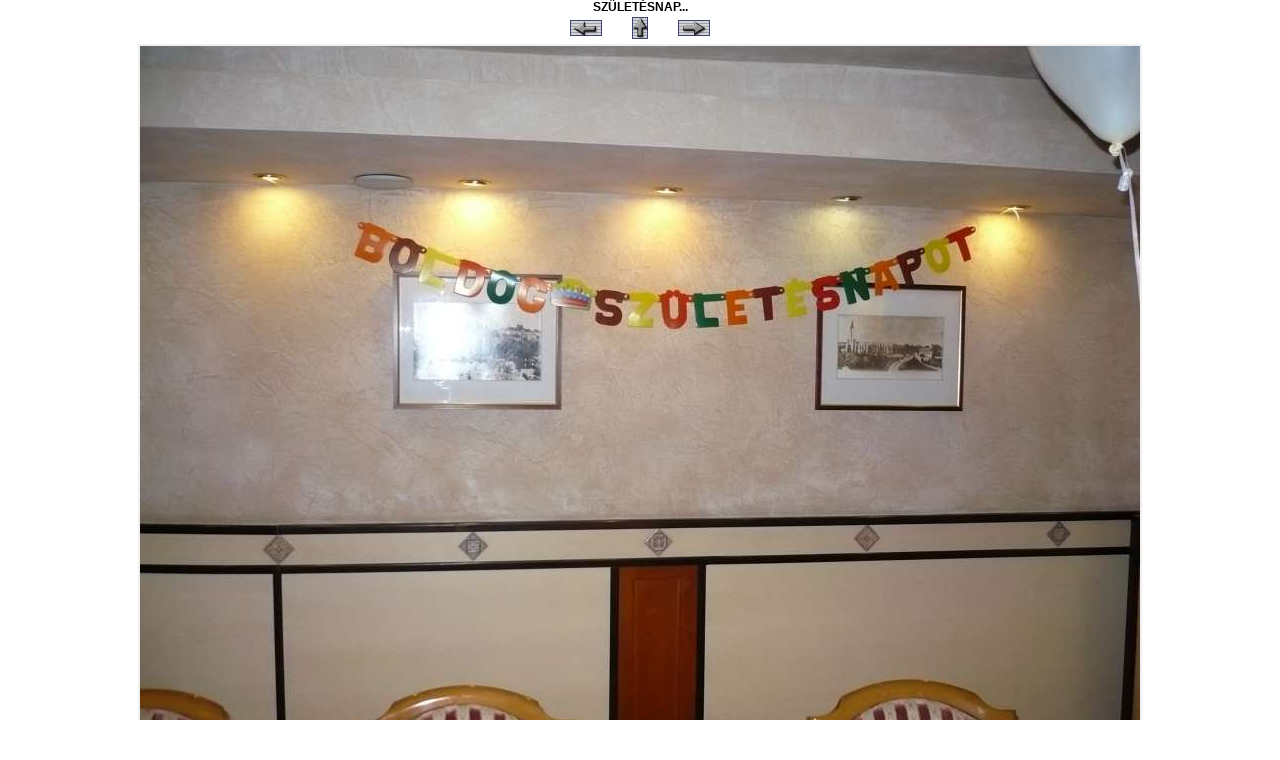

--- FILE ---
content_type: text/html; charset=iso-8859-2
request_url: http://lufidekor.gportal.hu/picview.php?prt=658595&gid=2658726&index=58
body_size: 1776
content:
<html>
<head>
<title>SZÜLETÉSNAP... - Képtár - G-Portál</title>
<link href="./style/white_plat.css" rel="stylesheet" type="text/css" id="selecteddesign" />
<link href="./style/gportal.css" rel="stylesheet" type="text/css">

</head>
<body>
<div align="center" class="title1">SZÜLETÉSNAP...</div>

<table align="center" class="title1">
 <tr>
  <td width=50 class="title1" align="center" height=14>
        <a title="Előző kép" href="./picview.php?prt=658595&gid=2658726&index=57"><img src="./image/nyil_balra.gif" border=0></a>
  </td>
  <td width=50 class="title1" align="center" height=14>
    <a title="Bezárás" href="#" onClick="window.close();"><img src="./image/nyil_fel.gif" border=0></a>
  </td>
  <td width=50 class="title1" align="center" height=14>
        <a title="Következő kép" href="./picview.php?prt=658595&gid=2658726&index=59"><img src="./image/nyil_jobbra.gif" border=0></a>
  </td>
 </tr>
</table>

<table align="center" cellpadding=2>
 <tr>
  <td align="center" class="list1">


    <img src="portal/lufidekor/image/gallery/1299340118_54.jpg" border="0" align="center">
  <div align="center" class="txtbold">
    </div>
<!--  <div align="center" class="txtnormal">
    Fileméret: kB
   </div>
-->

<br>
  <div align="center" class="txtbold">
    <table align="center">
  <tr>
    <td align="center" class="txtnormal">
      Ennyien szavaztak a képre: <b>1</b>
    </td>
  </tr>
  </tr>
  <tr>
    <td colspan=1 align="center" class="txtnormal">
<form name="imgvoteform" method="GET" action="sgallery_vote.php">
<input type="hidden" name="picid" value="35329230" >
<input type="hidden" name="imgrate" value=3>
<input type="submit" value="Szavazok!">
</form>
    </td>
  </tr>
</table>
<hr>
</div>
</body>
</html>

--- FILE ---
content_type: text/css
request_url: http://lufidekor.gportal.hu/style/white_plat.css
body_size: 3734
content:
body {background-color: white; font-family: verdana, tahoma, arial; margin: 0px; scrollbar-face-color: #E6E6CD; scroolbar-highlight-color: #37699B; scrollbar-shadow-color: #859F50; scrollbar-3dlight-color: #37699B; scrollbar-arrow-color: #37699B; scrollbar-track-color: #37699B; scrollbar-darkshadow-color: #000000}
table.module {padding: 0px}
table.site {}
td.sitecol {border-right: gray 1px dotted}
td.modtitle {font-size: 8pt; font-weight: none; color: black; background-image: url(../style/white_plat_hdm.gif); padding-bottom: 4px}
td.modbody {padding: 3px; font-size: 8pt; color: black; background-color: white}
td.modbottom {font-size: 4pt; background-color: #ffffff}
td.side {width: 12px}
td.menu {font-size: 8pt; color: black; border-top: white 1px solid; padding-left: 4px}
td.list1 {font-size: 8pt; font-family: verdana; color: black; background-color: f0f0f0}
td.list2 {font-size: 8pt; font-family: verdana; color: black; background-color: white}
td.list3 {font-size: 8pt; font-family: verdana; color: black; background-color: white; border-top: #686868 1px solid}
td.listheader {font-size: 8pt; font-weight: bold; color: #585858; background-color: #E4E4E4}
td.listheader2 {font-size: 8pt; font-weight: bold; color: #37699B; background-image: white}
td.listheader3{font-size: 8pt; font-weight: none; color: white; background-color: #BDD0F6}
td.light {font-size: 8pt; font-family: verdana; color: black; background-color: #E4E4E4}
a:link, a:visited {font-size: 8pt; color: #37699B; text-decoration: none}
a:hover, a:active {font-size: 8pt; color: #97B2CC; text-decoration: underline}
a.menu:link, a.menu:visited {font-size: 8pt; color: 386ACB; text-decoration: none}
a.menu:hover, a.menu:active {font-size: 8pt; color: black; text-decoration: underline}
a.head:link, a.head:visited {font-size: 8pt; color: white; text-decoration: none}
a.head:hover, a.head:active {font-size: 8pt; color: #6699ff; text-decoration: underline}
.header {color: white; font-size: 12pt; font-weight: bold}
.headerbgr {background-color: #386ACB}
.headerbg {background-color: #386ACB; background-repeat: no-repeat}
input, button, select, textarea {border: #686868 1px solid; font-weight: normal; font-size: 10px; color: black; font-family: Verdana, Arial, Helvetica, sans-serif; background-color: white}
input.check {border: 0px; font-weight: normal; font-size: 10px; color: black; font-family: Verdana, Arial, Helvetica, sans-serif; background-color: white}
option {font-weight: normal; font-size: 10px; color: black; font-family: Verdana, Arial, Helvetica, sans-serif; background-color: white}
option.first {border-bottom: #f0f0f0 2px solid; font-weight: normal; font-size: 10px; color: black; font-family: Verdana, Arial, Helvetica, sans-serif; background-color: white}
img.galtxt {border-color: white; border-width: 3px 6px 3px 0px}

td.caladd {font-size: 8pt; font-family: verdana; color: black; background-color: white; text-align: center}
td.caleven {font-size: 8pt; font-family: verdana; color: black; background-color: #f0f0f0; text-align: center}
td.caladdsunday {font-size: 8pt; font-family: verdana; font-weight: bold; color: red; background-color: white; text-align: center}
td.calevensunday {font-size: 8pt; font-family: verdana; font-weight: bold; color: red; background-color: #f0f0f0; text-align: center}
div.calender {border: solid 1px #000099; padding-left: 1px; padding-right: 1px}
div.calender2 {border: solid 1px #ffffff; padding-left: 1px; padding-right: 1px}

a.footer:link, a.footer:visited { font-size: 11px; color: white; text-decoration: none; font-weight: normal; }
a.footer:hover, a.footer:active { font-size: 11px; color: white; text-decoration: underline; font-weight: normal; }
